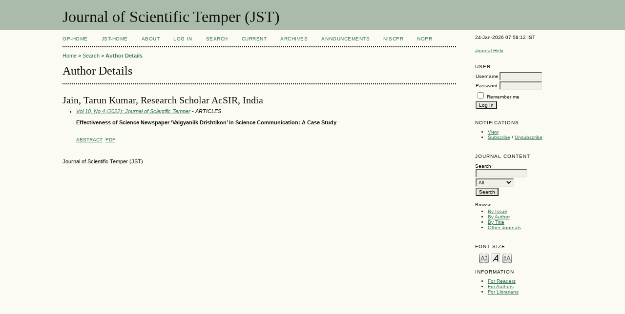

--- FILE ---
content_type: text/css
request_url: http://op.niscair.res.in/styles/common.css
body_size: 2003
content:
/**
 * common.css
 *
 * Copyright (c) 2003-2011 John Willinsky
 * Distributed under the GNU GPL v2. For full terms see the file docs/COPYING.
 *
 * Site-wide shared stylesheet.
 *
 * $Id$
 */

/*
 * Notifications
 * FIXME: (Re)move once OJS styles are consolidated with new styles and themes
 */
@import url("../lib/pkp/styles/themes/default/pnotify.css");

.ui-pnotify-title {
	font-size: 0.8em;
}

.ui-pnotify-text {
	font-size: 0.6em;
}

.ui-pnotify-history-container .ui-pnotify-history-header {
	font-size: 0.8em;
}

/**
 * Common HTML elements
 */

a:link {
	color: #375;
}

a:active {
	color: #253;
}

a:visited {
	color: #375;
}

a:hover {
	color: #253;
	background: #CDC;
}


/**
 * Main layout elements
 */

#header {
	background-color: #ABA;
}

#footer {
	background-color: #ABA;
}

#main {
	width: 80%;
	margin: 0 auto;
}


/**
 * Access icons and key
 */
#accessKey {
	margin-bottom: 2em;
}

#accessKey img {
	vertical-align: middle;
	margin: 0;
	padding: 0;
}

#content img.accessLogo {
	vertical-align: middle;
	margin: 0;
	padding: 0;
}


/**
 * Navigation bar
 */

#navbar a {
	font-size: 0.65em;
	letter-spacing: 0.05em;
}


/**
 * Announcements
 */

#announcementsHome {
	width: 100%;
	margin: 2em 0 2em 0;
}

#announcementsHome h3 {
	text-align: center;
}

#announcements {
	width: 100%;
}

#announcements h3 {
	text-align: center;
}

table.announcements {
	width: 100%;
}

table.announcements td {
	padding: 0.25em 0.5em 0.25em 0.5em;
}

table.announcements td.nodata {
	text-align: center;
	font-style: italic;
}

table.announcements td.headseparator {
	border-top: 1px dotted #000;
	font-size: 0.1em;
	line-height: 1%;
}

table.announcements td.endseparator {
	border-top: 1px dotted #000;
	font-size: 0.25em;
	line-height: 10%;
}

table.announcements td.separator {
	border-top: 1px dotted #DDDDD0;
	font-size: 0.1em;
	line-height: 1%;
}

table.announcements tr.intro {
}

table.announcements td.intro {
}

table.announcements tr.title {
	vertical-align: top;
}

table.announcements td.title {
	width: 85%;
}

table.announcements td.title h4 {
}

table.announcements tr.description {
	vertical-align: top;
}

table.announcements td.description {
	width: 85%;
}

table.announcements tr.details {
	vertical-align: bottom;
}

table.announcements td.posted {
	padding-top: 1em;
	font-style: italic;
}

table.announcements td.more {
	width: 15%;
	text-align: right;
}

table.announcementsMore {
	width: 100%;
}

table.announcementsMore td {
	padding-top: 1.5em;
	text-align: right;
}


/**
 * Table of contents
 */

h4.tocSectionTitle {
}

table.tocArticle {
	width: 100%;
}

table.tocArticle td.tocTitle {
	width: 70%;
	height: 100%;
}

table.tocArticle td.tocGalleys {
	width: 30%;
	text-align: right;
}

table.tocArticle td.tocAuthors {
	padding-left: 30px;
	font-style: italic;
	vertical-align: top;
}

table.tocArticle td.tocPages {
	text-align: right;
	vertical-align: top;
}

.tocArticleCoverImage img {
	border: 0;
	float: left;
	width: 100px;
	margin: 0 1em 1em 0;
}


/**
 * Homepage image
 */

#homepageImage img {
	display: block;
	margin: 0 auto;
	border: 0;
	text-align: center;
}

.homepageImage img {
	margin: 0 auto;
	border: 0;
	float: left;
	width: 100px;
	margin: 1em 1em 1em 0;
	text-align: center;
}


/**
 * Issue cover image
 */

#issueCoverImage img {
	display: block;
	border: 0;
}

.issueCoverImage img {
	border: 0;
	float: left;
	width: 100px;
	margin: 1em 1em 1em 0;
}

#issueCoverImage a:link, .issueCoverImage a:link {
}

#issueCoverImage a:active, .issueCoverImage a:active {
}

#issueCoverImage a:visited, .issueCoverImage a:visited {
}

#issueCoverImage a:hover, .issueCoverImage a:hover {
}


/**
 * Editorial Team Lists
 */

ol.editorialTeam {
}

ol.editorialTeam li {
	list-style: none;
}

ol.editorialTeam, ol.editorialTeam li {
	margin-left: 0;
	padding-left: 0;
}


/**
 * Additional text styles
 */

pre {
	background-color: #F0F0E8;
	color: #000;
	font-size: 1.25em;
}

/**
 * Table styles
 */

table.listing tr.highlight {
	background: yellow;
}

table.listing tr.fastTracked {
	background-color: #ABA;
}

table.listing tr.data td {
	border-top: 1px dotted #DDDDD0;
	border-bottom: 1px dotted #DDDDD0;
}

table.listing tr.data td.drag {
	cursor: move;
}


/**
 * Other organizational elements
 */

div.progressbar {
	background-image: url(../templates/images/progbg.gif);
	background-repeat: no-repeat;
	height: 27px;
	width: 505px;
	z-index:1;
}

td.notificationContent {
	padding-left: 5px;
	padding-right: 5px;
}

td.notificationFunction {
	padding-left: 5px;
	padding-right: 5px;
	text-align: right;
}

.throbber {
	display: none;
	background: url(../lib/pkp/templates/images/throbber.gif) no-repeat;
	width: 25px;
	height: 25px;
	margin-left: 50%;
	margin-top: 5%;
}

/* Font Sizer */

.smallFont {
	outline: none; /*for making it look nice in FF */
	background: url(../lib/pkp/templates/images/icons/font-down.png);
	text-indent: -9999px;
	display: block;
	float: left;
	width: 20px;
	height: 23px;
	margin-right: 4px;
	margin-left: 8px;
}

a.smallFont:hover {
	background: url(../lib/pkp/templates/images/icons/font-down.png);
	color: none;
}

.defaultFont {
	/*if you want to hide the default font button, use display:none */
	background: url(../lib/pkp/templates/images/icons/font-default.png);
	text-indent: -9999px;
	outline: none;
	display: block;
	float: left;
	width: 20px;
	height: 23px;
	margin-right: 4px;

}

a.defaultFont:hover {
	background: url(../lib/pkp/templates/images/icons/font-default.png);
	color: none;
}

.largeFont {
	background: url(../lib/pkp/templates/images/icons/font-up.png);
	outline: none;
	text-indent: -9999px;
	display: block;
	float: left;
	width: 20px;
	height: 23px;
}

a.largeFont:hover {
	background: url(../lib/pkp/templates/images/icons/font-up.png);
	color: none;
}



/* @group Tag-it */

ul.tagit {
	padding:1px 5px;
	border-style:solid;
	border-width:1px;
	border-color:#C6C6C6;
	overflow:auto !important;
	width:500px;
}
ul.tagit li {
	-moz-border-radius:5px 5px 5px 5px;
	display: block;
	float: left !important;
	margin:2px 5px 2px 0;
	clear: none;
}
ul.tagit li.tagit-choice {
	background-color:#DEE7F8;
	border:1px solid #CAD8F3;
	padding:2px 4px 3px;
}
ul.tagit li.tagit-choice:hover {
	background-color:#bbcef1;
	border-color:#6d95e0;
}
ul.tagit li.tagit-new {
	padding:2px 4px 3px;
	padding:2px 4px 1px;
	padding:2px 4px 1px 0;
}

ul.tagit li.tagit-choice input {
	display:block !important;
	float:left;
	margin:2px 5px 2px 0;
}
ul.tagit li.tagit-choice a.close {
	color:#777777;
	cursor:pointer;
	font-size:12px;
	font-weight:bold;
	outline:medium none;
	padding:2px 0 2px 3px;
	text-decoration:none;
}
ul.tagit input[type="text"] {
	-moz-box-sizing:border-box;
	border:none;
	margin:0;
	padding:0;
	width:inherit;
	border-color:#C6C6C6;
	background-color:#FFFFFF;
	color:#333333;
}

ul.tagit li:after, ul.tagit li div:after {
	content:" ";
	display:block;
	clear:none;
}

/* @end */

